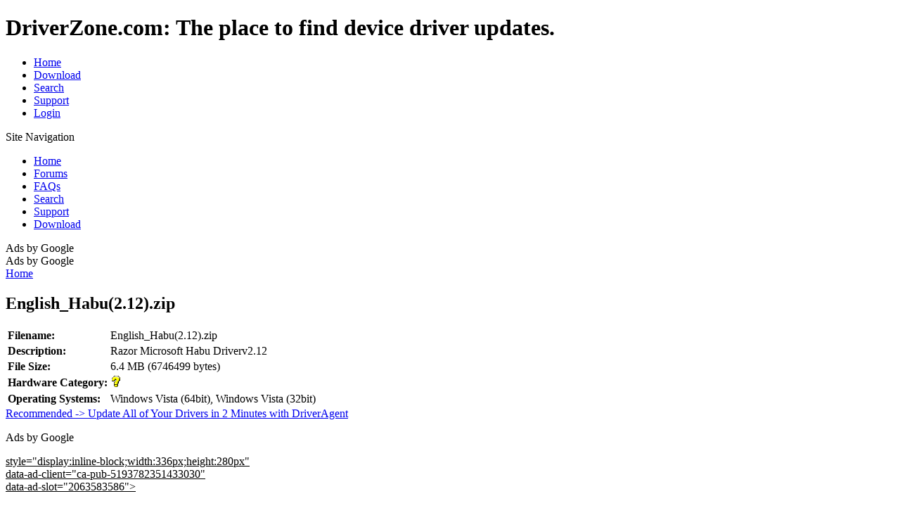

--- FILE ---
content_type: text/html; charset=utf-8
request_url: https://driverzone.com/%7B0fa1bb29-550a-4d7a-9be9-1523bfcbb898%7D?id=1664777
body_size: 2931
content:
<!DOCTYPE html PUBLIC "-//W3C//DTD XHTML 1.0 Strict//EN"
  "http://www.w3.org/TR/xhtml1/DTD/xhtml1-strict.dtd">
<html xmlns="http://www.w3.org/1999/xhtml" xml:lang="en" lang="en" dir="ltr">
  <head>
<meta http-equiv="Content-Type" content="text/html; charset=utf-8" />
    <meta http-equiv="Content-Type" content="text/html; charset=utf-8" />
<link rel="shortcut icon" href="/favicon.ico" type="image/x-icon" />
    <title>English_Habu(2.12).zip | DriverZone</title>
    <link type="text/css" rel="stylesheet" media="all" href="/modules/aggregator/aggregator.css?7" />
<link type="text/css" rel="stylesheet" media="all" href="/modules/node/node.css?7" />
<link type="text/css" rel="stylesheet" media="all" href="/modules/poll/poll.css?7" />
<link type="text/css" rel="stylesheet" media="all" href="/modules/system/defaults.css?7" />
<link type="text/css" rel="stylesheet" media="all" href="/modules/system/system.css?7" />
<link type="text/css" rel="stylesheet" media="all" href="/modules/system/system-menus.css?7" />
<link type="text/css" rel="stylesheet" media="all" href="/modules/user/user.css?7" />
<link type="text/css" rel="stylesheet" media="all" href="/themes/driverzone/style.css?7" />
<link type="text/css" rel="stylesheet" media="all" href="/themes/driverzone/driverzone.css?7" />
<link type="text/css" rel="stylesheet" media="print" href="/themes/driverzone/print.css?7" />
    <script type="text/javascript" src="/misc/jquery.js?7"></script>
<script type="text/javascript" src="/misc/drupal.js?7"></script>
<script type="text/javascript" src="/themes/driverzone/flashdetect.js?7"></script>
<script type="text/javascript">
<!--//--><![CDATA[//><!--
jQuery.extend(Drupal.settings, { "basePath": "/" });
//--><!]]>
</script>
<script type="text/javascript">
<!--//--><![CDATA[//><!--
(function(w,d,s,l,i){w[l]=w[l]||[];w[l].push({'gtm.start':
new Date().getTime(),event:'gtm.js'});var f=d.getElementsByTagName(s)[0],
j=d.createElement(s),dl=l!='dataLayer'?'&l='+l:'';j.async=true;j.src=
'https://www.googletagmanager.com/gtm.js?id='+i+dl;f.parentNode.insertBefore(j,f);
})(window,document,'script','dataLayer','GTM-K3XPZS9D');

//--><!]]>
</script>
    <!--[if lt IE 7]>
      <link type="text/css" rel="stylesheet" media="all" href="/themes/driverzone/fix-ie.css" />    <![endif]-->
	<!--[if lte IE 7]>
		<style type="text/css">
			img.archive_hr{
				top: -10px !important;	
			}
		</style>
	<![endif]-->
  </head>
  <body class="sidebar-left">
<!-- Google Tag Manager (noscript) -->
<noscript><iframe src="https://www.googletagmanager.com/ns.html?id=GTM-K3XPZS9D"
height="0" width="0" style="display:none;visibility:hidden"></iframe></noscript>
<!-- End Google Tag Manager (noscript) -->
<!-- Layout -->
  <div id="header-region" class="clear-block"></div>

    <div id="wrapper">
    <div id="container" class="clear-block">
      <div id="header">
	<div id="google_translate_holder">
		<div id="google_translate_element"></div>
	</div>        <div id="logo-floater">
        <h1>DriverZone.com: The place to find device driver updates.</h1>        </div>

        <ul class="links primary-links"><li class="menu-168 first"><a href="/" title="Welcome To DriverZone" id="primary-links-168">Home</a></li>
<li class="menu-498"><a href="http://dz1.eSupport.revenuewire.net/da4/newdriverzone1383/" title="Download DriverAgent Application" id="primary-links-498">Download</a></li>
<li class="menu-500"><a href="/node/212" title="Driver Database Search Page" id="primary-links-500">Search</a></li>
<li class="menu-481"><a href="/node/209" title="Support Page" id="primary-links-481">Support</a></li>
<li class="menu-459 last"><a href="/user" title="" id="primary-links-459">Login</a></li>
</ul>
      </div> <!-- /header -->

              <div id="sidebar-left" class="sidebar">
                    <div id="block-menu-secondary-links" class="clear-block block block-menu">

  <div class="sub_nav_top">Site Navigation</div>

  <div class="content"><ul class="menu"><li class="leaf first"><a href="/" title="" id="secondary-links-175">Home</a></li>
<li class="leaf"><a href="http://driverzone.com/forum" title="" id="secondary-links-177">Forums</a></li>
<li class="leaf"><a href="/node/189" title="FAQs" id="secondary-links-264">FAQs</a></li>
<li class="leaf"><a href="/node/212" title="Search Manufacturers" id="secondary-links-268">Search</a></li>
<li class="leaf"><a href="/node/209" title="Contact DriverZone Technical Support for assistance with the product or driver installation." id="secondary-links-482">Support</a></li>
<li class="leaf last"><a href="http://dz1.eSupport.revenuewire.net/da4/newdriverzone1383/" title="Download DriverAgent Application" id="secondary-links-458">Download</a></li>
</ul></div>
<div class="sub_nav_bottom"></div>
</div><!-- /sub_nav -->
<div id="block-block-3" class="clear-block block block-block">

  <div class="sub_nav_top">Ads by Google</div>

  <div class="content"><div id="googlead">
<script type="text/javascript"><!--
google_ad_client = "ca-pub-5193782351433030";
/* DZ_homepage_wsky */
google_ad_slot = "3930706282";
google_ad_width = 160;
google_ad_height = 600;
//--><!--
google_ad_client = "ca-pub-5193782351433030";
/* DZ_homepage_wsky */
google_ad_slot = "3930706282";
google_ad_width = 160;
google_ad_height = 600;
//-->
</script><script type="text/javascript"
src="http://pagead2.googlesyndication.com/pagead/show_ads.js">
</script></div>
</div>
<div class="sub_nav_bottom"></div>
</div><!-- /sub_nav -->
<div id="block-block-9" class="clear-block block block-block">

  <div class="sub_nav_top">Ads by Google</div>

  <div class="content"><div id="googlead">
<script type="text/javascript"><!--
google_ad_client = "ca-pub-5193782351433030";
/* DZ_homepage_wsky2 */
google_ad_slot = "1767753585";
google_ad_width = 160;
google_ad_height = 600;
//--><!--
google_ad_client = "ca-pub-5193782351433030";
/* DZ_homepage_wsky2 */
google_ad_slot = "1767753585";
google_ad_width = 160;
google_ad_height = 600;
//-->
</script><script type="text/javascript"
src="http://pagead2.googlesyndication.com/pagead/show_ads.js">
</script></div>
</div>
<div class="sub_nav_bottom"></div>
</div><!-- /sub_nav -->
        </div>
      
      <div id="center"><div id="squeeze"><div class="right-corner"><div class="left-corner">
          <div class="breadcrumb"><a href="/">Home</a></div>                              <h2>English_Habu(2.12).zip</h2>                                                  <div class="clear-block">
            <div id="node-5" class="node clear-block">



  <div class="meta">
  
    </div>

  <div class="content">
    <p><table>
<tr><td><strong>Filename:</strong></td><td>English_Habu(2.12).zip</td><td rowspan="4" width="100" align="center"></td></tr>
<tr><td><strong>Description:</strong></td><td>Razor Microsoft Habu Driverv2.12</td></tr>
<tr><td><strong>File Size:</strong></td><td>6.4 MB (6746499 bytes)</td></tr>
<tr><td><strong>Hardware Category:</strong></td><td colspan="2"><img alt="" src="/img/device/icon_unknown.gif"></td></tr>
<tr><td><strong>Operating Systems:</strong></td><td colspan="2">Windows Vista (64bit), Windows Vista (32bit)</td></tr>

</table>

<a href="http://driverzone.eSupport.revenuewire.net/da4/driverzone1383/" target="_blank">Recommended -&gt; Update All of Your Drivers in 2 Minutes with DriverAgent</a><br />

</p>
  </div>

  </div><div id="block-block-13" class="clear-block block block-block">

  <div class="sub_nav_top">Ads by Google</div>

  <div class="content"><script async src="//pagead2.googlesyndication.com/pagead/js/adsbygoogle.js"></script><!-- DZ_Homepage_Footer_336x280 --><!-- DZ_Homepage_Footer_336x280 --><p><ins class="adsbygoogle"<br />
     style="display:inline-block;width:336px;height:280px"<br />
     data-ad-client="ca-pub-5193782351433030"<br />
     data-ad-slot="2063583586"></ins><script>
(adsbygoogle = window.adsbygoogle || []).push({});
</script></p></div>
<div class="sub_nav_bottom"></div>
</div><!-- /sub_nav -->
          </div>
                    <div id="footer"></div>
      </div></div></div></div> <!-- /.left-corner, /.right-corner, /#squeeze, /#center -->

      
    </div> <!-- /container -->

  <div id="pagefooter">
<a href="/" id="fhome">Home</a> | <a href="http://driverzone.eSupport.revenuewire.net/da4/driverzone1383/" id="fdown">Driver Scan</a> | <a href="/forum/" id="fforum">Messageboard</a><div id="fblike"><iframe src="https://www.facebook.com/plugins/like.php?app_id=215104201863640&amp;href=driverzone.com&amp;send=false&amp;layout=button_count&amp;width=450&amp;show_faces=false&amp;action=like&amp;colorscheme=light&amp;font=verdana&amp;height=21" scrolling="no" frameborder="0" style="border:none; overflow:hidden; width:450px; height:21px;" allowTransparency="true"></iframe></div><div id="addthis"><!-- AddThis Button BEGIN -->
<div class="addthis_toolbox addthis_default_style ">
<a class="addthis_button_preferred_1"></a>
<a class="addthis_button_preferred_2"></a>
<a class="addthis_button_preferred_3"></a>
<a class="addthis_button_preferred_4"></a>
<a class="addthis_button_compact"></a>
<a class="addthis_counter addthis_bubble_style"></a>
</div>
<script type="text/javascript">var addthis_config = {"data_track_clickback":true};</script>
<script type="text/javascript" src="https://s7.addthis.com/js/250/addthis_widget.js#pubid=ra-4df628e3276fa208"></script>
<!-- AddThis Button END --></div><br />
<br />
Please send any comments or suggestions to: <script type="text/javascript"> antispam('driverzone.com', 'comments') </script>. Please post all driver requests on the <a href="/forum/">messageboard</a>.<br>
&copy; DriverZone.com. All rights reserved.
</div><!-- /footer --> 
  </body>

	<script>
		function googleTranslateElementInit() {
		  new google.translate.TranslateElement({
			  pageLanguage: 'en',
			  gaTrack: true,
			  gaId: 'UA-17667683-3',
			  layout: google.translate.TranslateElement.InlineLayout.HORIZONTAL
		  }, 'google_translate_element');
		}
	</script>
		<script src="//translate.google.com/translate_a/element.js?cb=googleTranslateElementInit"></script></html>
